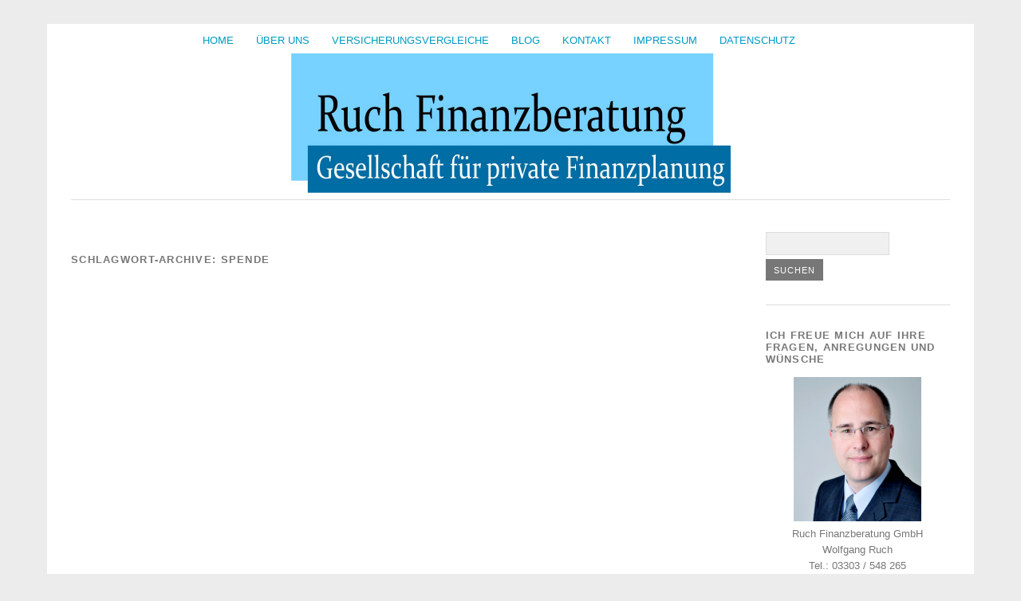

--- FILE ---
content_type: text/html; charset=UTF-8
request_url: http://ruch-finanzberatung.de/stichwort/spende/
body_size: 11618
content:
<!DOCTYPE html>
<html dir="ltr" lang="de">
<head>
	<meta charset="UTF-8" />
	<meta name="viewport" content="width=device-width, initial-scale=1.0, maximum-scale=1.0, user-scalable=0">
	<title>Spende | Ruch Finanzberatung</title>
	<link rel="profile" href="http://gmpg.org/xfn/11">
	<link rel="pingback" href="http://ruch-finanzberatung.de/xmlrpc.php">
	<!--[if lt IE 9]>
	<script src="http://ruch-finanzberatung.de/wp-content/themes/yoko/js/html5.js" type="text/javascript"></script>
	<![endif]-->
	<title>Spende | Ruch Finanzberatung</title>
<script> var ajaxurl = 'http://ruch-finanzberatung.de/wp-admin/admin-ajax.php'; </script>	<style>img:is([sizes="auto" i], [sizes^="auto," i]) { contain-intrinsic-size: 3000px 1500px }</style>
	
		<!-- All in One SEO 4.9.3 - aioseo.com -->
	<meta name="robots" content="noindex, max-image-preview:large" />
	<meta name="google-site-verification" content="gC98Y33vp6t2fobI-FHX191zSZBjuqOdvUIOK3wyO0w" />
	<link rel="canonical" href="http://ruch-finanzberatung.de/stichwort/spende/" />
	<meta name="generator" content="All in One SEO (AIOSEO) 4.9.3" />
		<script type="application/ld+json" class="aioseo-schema">
			{"@context":"https:\/\/schema.org","@graph":[{"@type":"BreadcrumbList","@id":"http:\/\/ruch-finanzberatung.de\/stichwort\/spende\/#breadcrumblist","itemListElement":[{"@type":"ListItem","@id":"http:\/\/ruch-finanzberatung.de#listItem","position":1,"name":"Home","item":"http:\/\/ruch-finanzberatung.de","nextItem":{"@type":"ListItem","@id":"http:\/\/ruch-finanzberatung.de\/stichwort\/spende\/#listItem","name":"Spende"}},{"@type":"ListItem","@id":"http:\/\/ruch-finanzberatung.de\/stichwort\/spende\/#listItem","position":2,"name":"Spende","previousItem":{"@type":"ListItem","@id":"http:\/\/ruch-finanzberatung.de#listItem","name":"Home"}}]},{"@type":"CollectionPage","@id":"http:\/\/ruch-finanzberatung.de\/stichwort\/spende\/#collectionpage","url":"http:\/\/ruch-finanzberatung.de\/stichwort\/spende\/","name":"Spende | Ruch Finanzberatung","inLanguage":"de-DE","isPartOf":{"@id":"http:\/\/ruch-finanzberatung.de\/#website"},"breadcrumb":{"@id":"http:\/\/ruch-finanzberatung.de\/stichwort\/spende\/#breadcrumblist"}},{"@type":"Organization","@id":"http:\/\/ruch-finanzberatung.de\/#organization","name":"Ruch Finanzberatung GmbH","description":"Gesellschaft f\u00fcr private Finanzplanung","url":"http:\/\/ruch-finanzberatung.de\/","telephone":"+493303548265"},{"@type":"WebSite","@id":"http:\/\/ruch-finanzberatung.de\/#website","url":"http:\/\/ruch-finanzberatung.de\/","name":"Ruch Finanzberatung","description":"Gesellschaft f\u00fcr private Finanzplanung","inLanguage":"de-DE","publisher":{"@id":"http:\/\/ruch-finanzberatung.de\/#organization"}}]}
		</script>
		<!-- All in One SEO -->

<link rel="alternate" type="application/rss+xml" title="Ruch Finanzberatung &raquo; Feed" href="http://ruch-finanzberatung.de/feed/" />
<link rel="alternate" type="application/rss+xml" title="Ruch Finanzberatung &raquo; Kommentar-Feed" href="http://ruch-finanzberatung.de/comments/feed/" />
<link rel="alternate" type="application/rss+xml" title="Ruch Finanzberatung &raquo; Schlagwort-Feed zu Spende" href="http://ruch-finanzberatung.de/stichwort/spende/feed/" />
<script type="text/javascript">
/* <![CDATA[ */
window._wpemojiSettings = {"baseUrl":"https:\/\/s.w.org\/images\/core\/emoji\/16.0.1\/72x72\/","ext":".png","svgUrl":"https:\/\/s.w.org\/images\/core\/emoji\/16.0.1\/svg\/","svgExt":".svg","source":{"concatemoji":"http:\/\/ruch-finanzberatung.de\/wp-includes\/js\/wp-emoji-release.min.js?ver=d0b8864b39e6e7277c588306f1ae3bdd"}};
/*! This file is auto-generated */
!function(s,n){var o,i,e;function c(e){try{var t={supportTests:e,timestamp:(new Date).valueOf()};sessionStorage.setItem(o,JSON.stringify(t))}catch(e){}}function p(e,t,n){e.clearRect(0,0,e.canvas.width,e.canvas.height),e.fillText(t,0,0);var t=new Uint32Array(e.getImageData(0,0,e.canvas.width,e.canvas.height).data),a=(e.clearRect(0,0,e.canvas.width,e.canvas.height),e.fillText(n,0,0),new Uint32Array(e.getImageData(0,0,e.canvas.width,e.canvas.height).data));return t.every(function(e,t){return e===a[t]})}function u(e,t){e.clearRect(0,0,e.canvas.width,e.canvas.height),e.fillText(t,0,0);for(var n=e.getImageData(16,16,1,1),a=0;a<n.data.length;a++)if(0!==n.data[a])return!1;return!0}function f(e,t,n,a){switch(t){case"flag":return n(e,"\ud83c\udff3\ufe0f\u200d\u26a7\ufe0f","\ud83c\udff3\ufe0f\u200b\u26a7\ufe0f")?!1:!n(e,"\ud83c\udde8\ud83c\uddf6","\ud83c\udde8\u200b\ud83c\uddf6")&&!n(e,"\ud83c\udff4\udb40\udc67\udb40\udc62\udb40\udc65\udb40\udc6e\udb40\udc67\udb40\udc7f","\ud83c\udff4\u200b\udb40\udc67\u200b\udb40\udc62\u200b\udb40\udc65\u200b\udb40\udc6e\u200b\udb40\udc67\u200b\udb40\udc7f");case"emoji":return!a(e,"\ud83e\udedf")}return!1}function g(e,t,n,a){var r="undefined"!=typeof WorkerGlobalScope&&self instanceof WorkerGlobalScope?new OffscreenCanvas(300,150):s.createElement("canvas"),o=r.getContext("2d",{willReadFrequently:!0}),i=(o.textBaseline="top",o.font="600 32px Arial",{});return e.forEach(function(e){i[e]=t(o,e,n,a)}),i}function t(e){var t=s.createElement("script");t.src=e,t.defer=!0,s.head.appendChild(t)}"undefined"!=typeof Promise&&(o="wpEmojiSettingsSupports",i=["flag","emoji"],n.supports={everything:!0,everythingExceptFlag:!0},e=new Promise(function(e){s.addEventListener("DOMContentLoaded",e,{once:!0})}),new Promise(function(t){var n=function(){try{var e=JSON.parse(sessionStorage.getItem(o));if("object"==typeof e&&"number"==typeof e.timestamp&&(new Date).valueOf()<e.timestamp+604800&&"object"==typeof e.supportTests)return e.supportTests}catch(e){}return null}();if(!n){if("undefined"!=typeof Worker&&"undefined"!=typeof OffscreenCanvas&&"undefined"!=typeof URL&&URL.createObjectURL&&"undefined"!=typeof Blob)try{var e="postMessage("+g.toString()+"("+[JSON.stringify(i),f.toString(),p.toString(),u.toString()].join(",")+"));",a=new Blob([e],{type:"text/javascript"}),r=new Worker(URL.createObjectURL(a),{name:"wpTestEmojiSupports"});return void(r.onmessage=function(e){c(n=e.data),r.terminate(),t(n)})}catch(e){}c(n=g(i,f,p,u))}t(n)}).then(function(e){for(var t in e)n.supports[t]=e[t],n.supports.everything=n.supports.everything&&n.supports[t],"flag"!==t&&(n.supports.everythingExceptFlag=n.supports.everythingExceptFlag&&n.supports[t]);n.supports.everythingExceptFlag=n.supports.everythingExceptFlag&&!n.supports.flag,n.DOMReady=!1,n.readyCallback=function(){n.DOMReady=!0}}).then(function(){return e}).then(function(){var e;n.supports.everything||(n.readyCallback(),(e=n.source||{}).concatemoji?t(e.concatemoji):e.wpemoji&&e.twemoji&&(t(e.twemoji),t(e.wpemoji)))}))}((window,document),window._wpemojiSettings);
/* ]]> */
</script>
<link rel='stylesheet' id='parent-theme-css' href='http://ruch-finanzberatung.de/wp-content/themes/yoko/style.css?ver=d0b8864b39e6e7277c588306f1ae3bdd' type='text/css' media='all' />
<style id='wp-emoji-styles-inline-css' type='text/css'>

	img.wp-smiley, img.emoji {
		display: inline !important;
		border: none !important;
		box-shadow: none !important;
		height: 1em !important;
		width: 1em !important;
		margin: 0 0.07em !important;
		vertical-align: -0.1em !important;
		background: none !important;
		padding: 0 !important;
	}
</style>
<link rel='stylesheet' id='wp-block-library-css' href='http://ruch-finanzberatung.de/wp-includes/css/dist/block-library/style.min.css?ver=d0b8864b39e6e7277c588306f1ae3bdd' type='text/css' media='all' />
<style id='classic-theme-styles-inline-css' type='text/css'>
/*! This file is auto-generated */
.wp-block-button__link{color:#fff;background-color:#32373c;border-radius:9999px;box-shadow:none;text-decoration:none;padding:calc(.667em + 2px) calc(1.333em + 2px);font-size:1.125em}.wp-block-file__button{background:#32373c;color:#fff;text-decoration:none}
</style>
<link rel='stylesheet' id='aioseo/css/src/vue/standalone/blocks/table-of-contents/global.scss-css' href='http://ruch-finanzberatung.de/wp-content/plugins/all-in-one-seo-pack/dist/Lite/assets/css/table-of-contents/global.e90f6d47.css?ver=4.9.3' type='text/css' media='all' />
<style id='global-styles-inline-css' type='text/css'>
:root{--wp--preset--aspect-ratio--square: 1;--wp--preset--aspect-ratio--4-3: 4/3;--wp--preset--aspect-ratio--3-4: 3/4;--wp--preset--aspect-ratio--3-2: 3/2;--wp--preset--aspect-ratio--2-3: 2/3;--wp--preset--aspect-ratio--16-9: 16/9;--wp--preset--aspect-ratio--9-16: 9/16;--wp--preset--color--black: #000000;--wp--preset--color--cyan-bluish-gray: #abb8c3;--wp--preset--color--white: #ffffff;--wp--preset--color--pale-pink: #f78da7;--wp--preset--color--vivid-red: #cf2e2e;--wp--preset--color--luminous-vivid-orange: #ff6900;--wp--preset--color--luminous-vivid-amber: #fcb900;--wp--preset--color--light-green-cyan: #7bdcb5;--wp--preset--color--vivid-green-cyan: #00d084;--wp--preset--color--pale-cyan-blue: #8ed1fc;--wp--preset--color--vivid-cyan-blue: #0693e3;--wp--preset--color--vivid-purple: #9b51e0;--wp--preset--gradient--vivid-cyan-blue-to-vivid-purple: linear-gradient(135deg,rgba(6,147,227,1) 0%,rgb(155,81,224) 100%);--wp--preset--gradient--light-green-cyan-to-vivid-green-cyan: linear-gradient(135deg,rgb(122,220,180) 0%,rgb(0,208,130) 100%);--wp--preset--gradient--luminous-vivid-amber-to-luminous-vivid-orange: linear-gradient(135deg,rgba(252,185,0,1) 0%,rgba(255,105,0,1) 100%);--wp--preset--gradient--luminous-vivid-orange-to-vivid-red: linear-gradient(135deg,rgba(255,105,0,1) 0%,rgb(207,46,46) 100%);--wp--preset--gradient--very-light-gray-to-cyan-bluish-gray: linear-gradient(135deg,rgb(238,238,238) 0%,rgb(169,184,195) 100%);--wp--preset--gradient--cool-to-warm-spectrum: linear-gradient(135deg,rgb(74,234,220) 0%,rgb(151,120,209) 20%,rgb(207,42,186) 40%,rgb(238,44,130) 60%,rgb(251,105,98) 80%,rgb(254,248,76) 100%);--wp--preset--gradient--blush-light-purple: linear-gradient(135deg,rgb(255,206,236) 0%,rgb(152,150,240) 100%);--wp--preset--gradient--blush-bordeaux: linear-gradient(135deg,rgb(254,205,165) 0%,rgb(254,45,45) 50%,rgb(107,0,62) 100%);--wp--preset--gradient--luminous-dusk: linear-gradient(135deg,rgb(255,203,112) 0%,rgb(199,81,192) 50%,rgb(65,88,208) 100%);--wp--preset--gradient--pale-ocean: linear-gradient(135deg,rgb(255,245,203) 0%,rgb(182,227,212) 50%,rgb(51,167,181) 100%);--wp--preset--gradient--electric-grass: linear-gradient(135deg,rgb(202,248,128) 0%,rgb(113,206,126) 100%);--wp--preset--gradient--midnight: linear-gradient(135deg,rgb(2,3,129) 0%,rgb(40,116,252) 100%);--wp--preset--font-size--small: 13px;--wp--preset--font-size--medium: 20px;--wp--preset--font-size--large: 36px;--wp--preset--font-size--x-large: 42px;--wp--preset--spacing--20: 0.44rem;--wp--preset--spacing--30: 0.67rem;--wp--preset--spacing--40: 1rem;--wp--preset--spacing--50: 1.5rem;--wp--preset--spacing--60: 2.25rem;--wp--preset--spacing--70: 3.38rem;--wp--preset--spacing--80: 5.06rem;--wp--preset--shadow--natural: 6px 6px 9px rgba(0, 0, 0, 0.2);--wp--preset--shadow--deep: 12px 12px 50px rgba(0, 0, 0, 0.4);--wp--preset--shadow--sharp: 6px 6px 0px rgba(0, 0, 0, 0.2);--wp--preset--shadow--outlined: 6px 6px 0px -3px rgba(255, 255, 255, 1), 6px 6px rgba(0, 0, 0, 1);--wp--preset--shadow--crisp: 6px 6px 0px rgba(0, 0, 0, 1);}:where(.is-layout-flex){gap: 0.5em;}:where(.is-layout-grid){gap: 0.5em;}body .is-layout-flex{display: flex;}.is-layout-flex{flex-wrap: wrap;align-items: center;}.is-layout-flex > :is(*, div){margin: 0;}body .is-layout-grid{display: grid;}.is-layout-grid > :is(*, div){margin: 0;}:where(.wp-block-columns.is-layout-flex){gap: 2em;}:where(.wp-block-columns.is-layout-grid){gap: 2em;}:where(.wp-block-post-template.is-layout-flex){gap: 1.25em;}:where(.wp-block-post-template.is-layout-grid){gap: 1.25em;}.has-black-color{color: var(--wp--preset--color--black) !important;}.has-cyan-bluish-gray-color{color: var(--wp--preset--color--cyan-bluish-gray) !important;}.has-white-color{color: var(--wp--preset--color--white) !important;}.has-pale-pink-color{color: var(--wp--preset--color--pale-pink) !important;}.has-vivid-red-color{color: var(--wp--preset--color--vivid-red) !important;}.has-luminous-vivid-orange-color{color: var(--wp--preset--color--luminous-vivid-orange) !important;}.has-luminous-vivid-amber-color{color: var(--wp--preset--color--luminous-vivid-amber) !important;}.has-light-green-cyan-color{color: var(--wp--preset--color--light-green-cyan) !important;}.has-vivid-green-cyan-color{color: var(--wp--preset--color--vivid-green-cyan) !important;}.has-pale-cyan-blue-color{color: var(--wp--preset--color--pale-cyan-blue) !important;}.has-vivid-cyan-blue-color{color: var(--wp--preset--color--vivid-cyan-blue) !important;}.has-vivid-purple-color{color: var(--wp--preset--color--vivid-purple) !important;}.has-black-background-color{background-color: var(--wp--preset--color--black) !important;}.has-cyan-bluish-gray-background-color{background-color: var(--wp--preset--color--cyan-bluish-gray) !important;}.has-white-background-color{background-color: var(--wp--preset--color--white) !important;}.has-pale-pink-background-color{background-color: var(--wp--preset--color--pale-pink) !important;}.has-vivid-red-background-color{background-color: var(--wp--preset--color--vivid-red) !important;}.has-luminous-vivid-orange-background-color{background-color: var(--wp--preset--color--luminous-vivid-orange) !important;}.has-luminous-vivid-amber-background-color{background-color: var(--wp--preset--color--luminous-vivid-amber) !important;}.has-light-green-cyan-background-color{background-color: var(--wp--preset--color--light-green-cyan) !important;}.has-vivid-green-cyan-background-color{background-color: var(--wp--preset--color--vivid-green-cyan) !important;}.has-pale-cyan-blue-background-color{background-color: var(--wp--preset--color--pale-cyan-blue) !important;}.has-vivid-cyan-blue-background-color{background-color: var(--wp--preset--color--vivid-cyan-blue) !important;}.has-vivid-purple-background-color{background-color: var(--wp--preset--color--vivid-purple) !important;}.has-black-border-color{border-color: var(--wp--preset--color--black) !important;}.has-cyan-bluish-gray-border-color{border-color: var(--wp--preset--color--cyan-bluish-gray) !important;}.has-white-border-color{border-color: var(--wp--preset--color--white) !important;}.has-pale-pink-border-color{border-color: var(--wp--preset--color--pale-pink) !important;}.has-vivid-red-border-color{border-color: var(--wp--preset--color--vivid-red) !important;}.has-luminous-vivid-orange-border-color{border-color: var(--wp--preset--color--luminous-vivid-orange) !important;}.has-luminous-vivid-amber-border-color{border-color: var(--wp--preset--color--luminous-vivid-amber) !important;}.has-light-green-cyan-border-color{border-color: var(--wp--preset--color--light-green-cyan) !important;}.has-vivid-green-cyan-border-color{border-color: var(--wp--preset--color--vivid-green-cyan) !important;}.has-pale-cyan-blue-border-color{border-color: var(--wp--preset--color--pale-cyan-blue) !important;}.has-vivid-cyan-blue-border-color{border-color: var(--wp--preset--color--vivid-cyan-blue) !important;}.has-vivid-purple-border-color{border-color: var(--wp--preset--color--vivid-purple) !important;}.has-vivid-cyan-blue-to-vivid-purple-gradient-background{background: var(--wp--preset--gradient--vivid-cyan-blue-to-vivid-purple) !important;}.has-light-green-cyan-to-vivid-green-cyan-gradient-background{background: var(--wp--preset--gradient--light-green-cyan-to-vivid-green-cyan) !important;}.has-luminous-vivid-amber-to-luminous-vivid-orange-gradient-background{background: var(--wp--preset--gradient--luminous-vivid-amber-to-luminous-vivid-orange) !important;}.has-luminous-vivid-orange-to-vivid-red-gradient-background{background: var(--wp--preset--gradient--luminous-vivid-orange-to-vivid-red) !important;}.has-very-light-gray-to-cyan-bluish-gray-gradient-background{background: var(--wp--preset--gradient--very-light-gray-to-cyan-bluish-gray) !important;}.has-cool-to-warm-spectrum-gradient-background{background: var(--wp--preset--gradient--cool-to-warm-spectrum) !important;}.has-blush-light-purple-gradient-background{background: var(--wp--preset--gradient--blush-light-purple) !important;}.has-blush-bordeaux-gradient-background{background: var(--wp--preset--gradient--blush-bordeaux) !important;}.has-luminous-dusk-gradient-background{background: var(--wp--preset--gradient--luminous-dusk) !important;}.has-pale-ocean-gradient-background{background: var(--wp--preset--gradient--pale-ocean) !important;}.has-electric-grass-gradient-background{background: var(--wp--preset--gradient--electric-grass) !important;}.has-midnight-gradient-background{background: var(--wp--preset--gradient--midnight) !important;}.has-small-font-size{font-size: var(--wp--preset--font-size--small) !important;}.has-medium-font-size{font-size: var(--wp--preset--font-size--medium) !important;}.has-large-font-size{font-size: var(--wp--preset--font-size--large) !important;}.has-x-large-font-size{font-size: var(--wp--preset--font-size--x-large) !important;}
:where(.wp-block-post-template.is-layout-flex){gap: 1.25em;}:where(.wp-block-post-template.is-layout-grid){gap: 1.25em;}
:where(.wp-block-columns.is-layout-flex){gap: 2em;}:where(.wp-block-columns.is-layout-grid){gap: 2em;}
:root :where(.wp-block-pullquote){font-size: 1.5em;line-height: 1.6;}
</style>
<link rel='stylesheet' id='sps_front_css-css' href='http://ruch-finanzberatung.de/wp-content/plugins/sync-post-with-other-site/assets/css/sps_front_style.css?rand=602&#038;ver=1.9.1' type='text/css' media='all' />
<link rel='stylesheet' id='yoko-style-css' href='http://ruch-finanzberatung.de/wp-content/themes/yoko-child/style.css?ver=2013-10-21' type='text/css' media='all' />
<link rel='stylesheet' id='sp-dsgvo_twbs4_grid-css' href='http://ruch-finanzberatung.de/wp-content/plugins/shapepress-dsgvo/public/css/bootstrap-grid.min.css?ver=3.1.38' type='text/css' media='all' />
<link rel='stylesheet' id='sp-dsgvo-css' href='http://ruch-finanzberatung.de/wp-content/plugins/shapepress-dsgvo/public/css/sp-dsgvo-public.min.css?ver=3.1.38' type='text/css' media='all' />
<link rel='stylesheet' id='sp-dsgvo_popup-css' href='http://ruch-finanzberatung.de/wp-content/plugins/shapepress-dsgvo/public/css/sp-dsgvo-popup.min.css?ver=3.1.38' type='text/css' media='all' />
<link rel='stylesheet' id='simplebar-css' href='http://ruch-finanzberatung.de/wp-content/plugins/shapepress-dsgvo/public/css/simplebar.min.css?ver=d0b8864b39e6e7277c588306f1ae3bdd' type='text/css' media='all' />
<script type="text/javascript" src="http://ruch-finanzberatung.de/wp-includes/js/jquery/jquery.min.js?ver=3.7.1" id="jquery-core-js"></script>
<script type="text/javascript" src="http://ruch-finanzberatung.de/wp-includes/js/jquery/jquery-migrate.min.js?ver=3.4.1" id="jquery-migrate-js"></script>
<script type="text/javascript" id="sp-dsgvo-js-extra">
/* <![CDATA[ */
var spDsgvoGeneralConfig = {"ajaxUrl":"http:\/\/ruch-finanzberatung.de\/wp-admin\/admin-ajax.php","wpJsonUrl":"http:\/\/ruch-finanzberatung.de\/wp-json\/legalweb\/v1\/","cookieName":"sp_dsgvo_cookie_settings","cookieVersion":"0","cookieLifeTime":"604800","cookieLifeTimeDismiss":"604800","locale":"de_DE","privacyPolicyPageId":"1218","privacyPolicyPageUrl":"http:\/\/ruch-finanzberatung.de\/datenschutz\/","imprintPageId":"949","imprintPageUrl":"http:\/\/ruch-finanzberatung.de\/impressum\/","showNoticeOnClose":"1","initialDisplayType":"policy_popup","allIntegrationSlugs":["wp-statistics"],"noticeHideEffect":"none","noticeOnScroll":"","noticeOnScrollOffset":"100","currentPageId":"","forceCookieInfo":"1","clientSideBlocking":"0"};
var spDsgvoIntegrationConfig = [{"slug":"wp-statistics","category":"necessary","cookieNames":"","insertLocation":"head","usedTagmanager":"","jsCode":"","hosts":"","placeholder":""}];
/* ]]> */
</script>
<script type="text/javascript" src="http://ruch-finanzberatung.de/wp-content/plugins/shapepress-dsgvo/public/js/sp-dsgvo-public.min.js?ver=3.1.38" id="sp-dsgvo-js"></script>
<link rel="https://api.w.org/" href="http://ruch-finanzberatung.de/wp-json/" /><link rel="alternate" title="JSON" type="application/json" href="http://ruch-finanzberatung.de/wp-json/wp/v2/tags/213" /><link rel="EditURI" type="application/rsd+xml" title="RSD" href="http://ruch-finanzberatung.de/xmlrpc.php?rsd" />

	<style type="text/css" id="yoko-themeoptions-css">
		a {color: #009BC2;}
		#content .single-entry-header h1.entry-title {color: #009BC2!important;}
		input#submit:hover {background-color: #009BC2!important;}
		#content .page-entry-header h1.entry-title {color: #009BC2!important;}
		.searchsubmit:hover {background-color: #009BC2!important;}
	</style>
		<style>
    .sp-dsgvo-blocked-embedding-placeholder
    {
        color: #313334;
                    background: linear-gradient(90deg, #e3ffe7 0%, #d9e7ff 100%);            }

    a.sp-dsgvo-blocked-embedding-button-enable,
    a.sp-dsgvo-blocked-embedding-button-enable:hover,
    a.sp-dsgvo-blocked-embedding-button-enable:active {
        color: #313334;
        border-color: #313334;
        border-width: 2px;
    }

            .wp-embed-aspect-16-9 .sp-dsgvo-blocked-embedding-placeholder,
        .vc_video-aspect-ratio-169 .sp-dsgvo-blocked-embedding-placeholder,
        .elementor-aspect-ratio-169 .sp-dsgvo-blocked-embedding-placeholder{
            margin-top: -56.25%; /*16:9*/
        }

        .wp-embed-aspect-4-3 .sp-dsgvo-blocked-embedding-placeholder,
        .vc_video-aspect-ratio-43 .sp-dsgvo-blocked-embedding-placeholder,
        .elementor-aspect-ratio-43 .sp-dsgvo-blocked-embedding-placeholder{
            margin-top: -75%;
        }

        .wp-embed-aspect-3-2 .sp-dsgvo-blocked-embedding-placeholder,
        .vc_video-aspect-ratio-32 .sp-dsgvo-blocked-embedding-placeholder,
        .elementor-aspect-ratio-32 .sp-dsgvo-blocked-embedding-placeholder{
            margin-top: -66.66%;
        }
    </style>
            <style>
                /* latin */
                @font-face {
                    font-family: 'Roboto';
                    font-style: italic;
                    font-weight: 300;
                    src: local('Roboto Light Italic'),
                    local('Roboto-LightItalic'),
                    url(http://ruch-finanzberatung.de/wp-content/plugins/shapepress-dsgvo/public/css/fonts/roboto/Roboto-LightItalic-webfont.woff) format('woff');
                    font-display: swap;

                }

                /* latin */
                @font-face {
                    font-family: 'Roboto';
                    font-style: italic;
                    font-weight: 400;
                    src: local('Roboto Italic'),
                    local('Roboto-Italic'),
                    url(http://ruch-finanzberatung.de/wp-content/plugins/shapepress-dsgvo/public/css/fonts/roboto/Roboto-Italic-webfont.woff) format('woff');
                    font-display: swap;
                }

                /* latin */
                @font-face {
                    font-family: 'Roboto';
                    font-style: italic;
                    font-weight: 700;
                    src: local('Roboto Bold Italic'),
                    local('Roboto-BoldItalic'),
                    url(http://ruch-finanzberatung.de/wp-content/plugins/shapepress-dsgvo/public/css/fonts/roboto/Roboto-BoldItalic-webfont.woff) format('woff');
                    font-display: swap;
                }

                /* latin */
                @font-face {
                    font-family: 'Roboto';
                    font-style: italic;
                    font-weight: 900;
                    src: local('Roboto Black Italic'),
                    local('Roboto-BlackItalic'),
                    url(http://ruch-finanzberatung.de/wp-content/plugins/shapepress-dsgvo/public/css/fonts/roboto/Roboto-BlackItalic-webfont.woff) format('woff');
                    font-display: swap;
                }

                /* latin */
                @font-face {
                    font-family: 'Roboto';
                    font-style: normal;
                    font-weight: 300;
                    src: local('Roboto Light'),
                    local('Roboto-Light'),
                    url(http://ruch-finanzberatung.de/wp-content/plugins/shapepress-dsgvo/public/css/fonts/roboto/Roboto-Light-webfont.woff) format('woff');
                    font-display: swap;
                }

                /* latin */
                @font-face {
                    font-family: 'Roboto';
                    font-style: normal;
                    font-weight: 400;
                    src: local('Roboto Regular'),
                    local('Roboto-Regular'),
                    url(http://ruch-finanzberatung.de/wp-content/plugins/shapepress-dsgvo/public/css/fonts/roboto/Roboto-Regular-webfont.woff) format('woff');
                    font-display: swap;
                }

                /* latin */
                @font-face {
                    font-family: 'Roboto';
                    font-style: normal;
                    font-weight: 700;
                    src: local('Roboto Bold'),
                    local('Roboto-Bold'),
                    url(http://ruch-finanzberatung.de/wp-content/plugins/shapepress-dsgvo/public/css/fonts/roboto/Roboto-Bold-webfont.woff) format('woff');
                    font-display: swap;
                }

                /* latin */
                @font-face {
                    font-family: 'Roboto';
                    font-style: normal;
                    font-weight: 900;
                    src: local('Roboto Black'),
                    local('Roboto-Black'),
                    url(http://ruch-finanzberatung.de/wp-content/plugins/shapepress-dsgvo/public/css/fonts/roboto/Roboto-Black-webfont.woff) format('woff');
                    font-display: swap;
                }
            </style>
            </head>

<body class="archive tag tag-spende tag-213 custom-background wp-theme-yoko wp-child-theme-yoko-child">

<!-- Facebook Videos - GIS -->
<div id="fb-root"></div>
<script>(function(d, s, id) {
  var js, fjs = d.getElementsByTagName(s)[0];
  if (d.getElementById(id)) return;
  js = d.createElement(s); js.id = id;
  js.src = "//connect.facebook.net/de_DE/sdk.js#xfbml=1&version=v2.4&appId=205907866132196";
  fjs.parentNode.insertBefore(js, fjs);
}(document, 'script', 'facebook-jssdk'));</script>
<!-- Ende Facebook Videos - GIS -->


<div id="page" class="clearfix">
	<header id="branding">
		<nav id="mainnav" class="clearfix">
			<div class="menu-header-menue-container"><ul id="menu-header-menue" class="menu"><li id="menu-item-4660" class="menu-item menu-item-type-custom menu-item-object-custom menu-item-home menu-item-4660"><a href="http://ruch-finanzberatung.de/">HOME</a></li>
<li id="menu-item-954" class="menu-item menu-item-type-post_type menu-item-object-page menu-item-954"><a href="http://ruch-finanzberatung.de/uber-uns/">Über uns</a></li>
<li id="menu-item-999" class="menu-item menu-item-type-post_type menu-item-object-page menu-item-999"><a href="http://ruch-finanzberatung.de/versicherungsvergleiche/">Versicherungsvergleiche</a></li>
<li id="menu-item-4661" class="menu-item menu-item-type-custom menu-item-object-custom menu-item-home menu-item-has-children menu-item-4661"><a href="http://ruch-finanzberatung.de/">BLOG</a>
<ul class="sub-menu">
	<li id="menu-item-2225" class="menu-item menu-item-type-taxonomy menu-item-object-category menu-item-2225"><a href="http://ruch-finanzberatung.de/kategorie/mr-moneypenny/">Mr. MoneyPenny</a></li>
	<li id="menu-item-8" class="menu-item menu-item-type-taxonomy menu-item-object-category menu-item-8"><a href="http://ruch-finanzberatung.de/kategorie/ueber-uns/">Über uns</a></li>
	<li id="menu-item-1443" class="menu-item menu-item-type-taxonomy menu-item-object-category menu-item-1443"><a href="http://ruch-finanzberatung.de/kategorie/allgemein/">Allgemein</a></li>
	<li id="menu-item-1442" class="menu-item menu-item-type-taxonomy menu-item-object-category menu-item-1442"><a href="http://ruch-finanzberatung.de/kategorie/grundlagen/">Grundlagen</a></li>
	<li id="menu-item-11" class="menu-item menu-item-type-taxonomy menu-item-object-category menu-item-11"><a href="http://ruch-finanzberatung.de/kategorie/versicherungen/">Versicherungen</a></li>
	<li id="menu-item-10" class="menu-item menu-item-type-taxonomy menu-item-object-category menu-item-10"><a href="http://ruch-finanzberatung.de/kategorie/baufinanzierung/">Baufinanzierung</a></li>
	<li id="menu-item-7" class="menu-item menu-item-type-taxonomy menu-item-object-category menu-item-7"><a href="http://ruch-finanzberatung.de/kategorie/geldanlage/">Geldanlage</a></li>
	<li id="menu-item-9" class="menu-item menu-item-type-taxonomy menu-item-object-category menu-item-9"><a href="http://ruch-finanzberatung.de/kategorie/schadensfaelle/">Schadensfälle</a></li>
</ul>
</li>
<li id="menu-item-953" class="menu-item menu-item-type-post_type menu-item-object-page menu-item-953"><a href="http://ruch-finanzberatung.de/kontakt/">Kontakt</a></li>
<li id="menu-item-952" class="menu-item menu-item-type-post_type menu-item-object-page menu-item-952"><a href="http://ruch-finanzberatung.de/impressum/">Impressum</a></li>
<li id="menu-item-1220" class="menu-item menu-item-type-post_type menu-item-object-page menu-item-privacy-policy menu-item-1220"><a rel="privacy-policy" href="http://ruch-finanzberatung.de/datenschutz/">Datenschutz</a></li>
</ul></div>		</nav><!-- end mainnav -->

		
		<hgroup id="site-title">
					<h1><a href="http://ruch-finanzberatung.de/" title="Ruch Finanzberatung">Ruch Finanzberatung</a></h1>
				<h2 id="site-description">Gesellschaft für private Finanzplanung</h2>
				</hgroup><!-- end site-title -->

        						<div style="text-align:center;">
							<img src="http://ruch-finanzberatung.de/wp-content/uploads/2013/02/Logo_Ruch-Finanzberatung.png" class="headerimage" width="1102" height="350" alt="" />
						</div><!-- end headerimage -->
										<div class="clear"></div>

</header><!-- end header -->
<div id="wrap">
<div id="main">

	<div id="content">

				
				<header class="page-header">
					<h1 class="page-title">Schlagwort-Archive: <span>Spende</span></h1>
				</header><!--end page-header-->

								
												
								
	</div><!-- end content -->


<div id="secondary" class="widget-area" role="complementary">
							
					</div><!-- #secondary .widget-area -->
</div><!-- end main -->

		<div id="tertiary" class="widget-area" role="complementary">
			<aside id="search-3" class="widget widget_search"><form role="search" method="get" class="searchform" action="http://ruch-finanzberatung.de/" >
		<div>
		<input type="text" class="search-input" value="" name="s" id="s" />
		<input type="submit" class="searchsubmit" value="Suchen" />
		</div>
		</form></aside><aside id="text-2" class="widget widget_text"><h3 class="widget-title">Ich freue mich auf Ihre Fragen, Anregungen und Wünsche</h3>			<div class="textwidget"><p style="text-align: center;"> <a href="http://ruch-finanzberatung.de/wp-content/uploads/2012/10/Blogautor-WolfgangRuch.png"><img class="size-full wp-image-277" title="Blogautor-WolfgangRuch" src="http://ruch-finanzberatung.de/wp-content/uploads/2012/10/Blogautor-WolfgangRuch.png" alt="" width="160" height="181" /></a></p>
<p style="text-align: center;"><strong>Ruch Finanzberatung GmbH</strong></p>
<p style="text-align: center;"><strong>Wolfgang Ruch</strong></p>
<p style="text-align: center;">Tel.: 03303 / 548 265</p>
<p style="text-align: center;"><a href="mailto:info@ruch-finanzberatung.de">info@ruch-finanzberatung.de</a></p>
</div>
		</aside><aside id="text-3" class="widget widget_text">			<div class="textwidget"><p style="align-right;"><a href="https://ruch-finanzberatung.de/whofinance-ein-herzliches-dankeschoen/" target="_blank"><img title="Top Berater" src="http://ruch-finanzberatung.de/wp-content/uploads/2025/07/Who_Siegel_Top-Berater-2025_176x81.png" width="176" height="81" /></a></p>
</div>
		</aside><aside id="text-4" class="widget widget_text">			<div class="textwidget"><p style="align-right;"><!-- <a href="https://www.whofinance.de/berater/wolfgang-ruch/" target="_blank"> --><img title="Finanzberater des Jahres 2024" src="http://ruch-finanzberatung.de/wp-content/uploads/2026/01/2026_FBdJ_Top100_2026_176x345.png" width="176" height="346" /></a></p>
</div>
		</aside>
		<aside id="recent-posts-3" class="widget widget_recent_entries">
		<h3 class="widget-title">Aktuelle Beiträge</h3>
		<ul>
											<li>
					<a href="http://ruch-finanzberatung.de/mit-dem-moped-im-ausland-unterwegs-eine-teure-fehleinschaetzung/">Mit dem Moped im Ausland unterwegs – eine teure Fehleinschätzung</a>
									</li>
											<li>
					<a href="http://ruch-finanzberatung.de/kapitalanlagen-jahresrueckblick-2025-aussichten-2026/">Kapitalanlagen &#8211; Jahresrückblick 2025 &#8211; Aussichten 2026</a>
									</li>
											<li>
					<a href="http://ruch-finanzberatung.de/nachfolge-geregelt/">Nachfolge geregelt :-)</a>
									</li>
											<li>
					<a href="http://ruch-finanzberatung.de/finanzberater-des-jahres-2026-auszeichnung-fuer-fachliche-kompetenz/">Finanzberater des Jahres 2026 &#8211; Auszeichnung für fachliche Kompetenz</a>
									</li>
											<li>
					<a href="http://ruch-finanzberatung.de/whofinance-ein-herzliches-dankeschoen/">WhoFinance – Ein herzliches Dankeschön</a>
									</li>
					</ul>

		</aside><aside id="categories-3" class="widget widget_categories"><h3 class="widget-title">Kategorien</h3>
			<ul>
					<li class="cat-item cat-item-1"><a href="http://ruch-finanzberatung.de/kategorie/allgemein/">Allgemein</a>
</li>
	<li class="cat-item cat-item-2"><a href="http://ruch-finanzberatung.de/kategorie/baufinanzierung/">Baufinanzierung</a>
</li>
	<li class="cat-item cat-item-3"><a href="http://ruch-finanzberatung.de/kategorie/geldanlage/">Geldanlage</a>
</li>
	<li class="cat-item cat-item-4"><a href="http://ruch-finanzberatung.de/kategorie/grundlagen/">Grundlagen</a>
</li>
	<li class="cat-item cat-item-139"><a href="http://ruch-finanzberatung.de/kategorie/mr-moneypenny/">Mr. MoneyPenny</a>
</li>
	<li class="cat-item cat-item-5"><a href="http://ruch-finanzberatung.de/kategorie/schadensfaelle/">Schadensfälle</a>
</li>
	<li class="cat-item cat-item-6"><a href="http://ruch-finanzberatung.de/kategorie/ueber-uns/">Über uns</a>
</li>
	<li class="cat-item cat-item-7"><a href="http://ruch-finanzberatung.de/kategorie/versicherungen/">Versicherungen</a>
</li>
			</ul>

			</aside><aside id="tag_cloud-2" class="widget widget_tag_cloud"><h3 class="widget-title">Suchbegriffe</h3><div class="tagcloud"><a href="http://ruch-finanzberatung.de/stichwort/aktien/" class="tag-cloud-link tag-link-8 tag-link-position-1" style="font-size: 19.833333333333pt;" aria-label="Aktien (35 Einträge)">Aktien</a>
<a href="http://ruch-finanzberatung.de/stichwort/aktienfonds/" class="tag-cloud-link tag-link-142 tag-link-position-2" style="font-size: 19.833333333333pt;" aria-label="Aktienfonds (35 Einträge)">Aktienfonds</a>
<a href="http://ruch-finanzberatung.de/stichwort/altersvorsorgeplanung/" class="tag-cloud-link tag-link-80 tag-link-position-3" style="font-size: 14.333333333333pt;" aria-label="Altersvorsorgeplanung (16 Einträge)">Altersvorsorgeplanung</a>
<a href="http://ruch-finanzberatung.de/stichwort/auslandsreise-kv/" class="tag-cloud-link tag-link-11 tag-link-position-4" style="font-size: 13pt;" aria-label="Auslandsreise KV (13 Einträge)">Auslandsreise KV</a>
<a href="http://ruch-finanzberatung.de/stichwort/baufinanzierung/" class="tag-cloud-link tag-link-162 tag-link-position-5" style="font-size: 12.333333333333pt;" aria-label="Baufinanzierung (12 Einträge)">Baufinanzierung</a>
<a href="http://ruch-finanzberatung.de/stichwort/berufsunfahigkeit/" class="tag-cloud-link tag-link-14 tag-link-position-6" style="font-size: 15.5pt;" aria-label="Berufsunfähigkeit (19 Einträge)">Berufsunfähigkeit</a>
<a href="http://ruch-finanzberatung.de/stichwort/bur/" class="tag-cloud-link tag-link-16 tag-link-position-7" style="font-size: 9.6666666666667pt;" aria-label="BUR (8 Einträge)">BUR</a>
<a href="http://ruch-finanzberatung.de/stichwort/boerse/" class="tag-cloud-link tag-link-178 tag-link-position-8" style="font-size: 8pt;" aria-label="Börse (6 Einträge)">Börse</a>
<a href="http://ruch-finanzberatung.de/stichwort/dax/" class="tag-cloud-link tag-link-68 tag-link-position-9" style="font-size: 14.833333333333pt;" aria-label="DAX (17 Einträge)">DAX</a>
<a href="http://ruch-finanzberatung.de/stichwort/einbruch/" class="tag-cloud-link tag-link-95 tag-link-position-10" style="font-size: 12.333333333333pt;" aria-label="Einbruch (12 Einträge)">Einbruch</a>
<a href="http://ruch-finanzberatung.de/stichwort/etfs/" class="tag-cloud-link tag-link-109 tag-link-position-11" style="font-size: 8.8333333333333pt;" aria-label="ETF´s (7 Einträge)">ETF´s</a>
<a href="http://ruch-finanzberatung.de/stichwort/geldanlage/" class="tag-cloud-link tag-link-163 tag-link-position-12" style="font-size: 20.666666666667pt;" aria-label="Geldanlage (40 Einträge)">Geldanlage</a>
<a href="http://ruch-finanzberatung.de/stichwort/gesetzliche-rentenversicherung/" class="tag-cloud-link tag-link-83 tag-link-position-13" style="font-size: 11.166666666667pt;" aria-label="Gesetzliche Rentenversicherung (10 Einträge)">Gesetzliche Rentenversicherung</a>
<a href="http://ruch-finanzberatung.de/stichwort/gkv/" class="tag-cloud-link tag-link-26 tag-link-position-14" style="font-size: 16.833333333333pt;" aria-label="GKV (23 Einträge)">GKV</a>
<a href="http://ruch-finanzberatung.de/stichwort/grundbesitzerhaftpflicht/" class="tag-cloud-link tag-link-28 tag-link-position-15" style="font-size: 8.8333333333333pt;" aria-label="Grundbesitzerhaftpflicht (7 Einträge)">Grundbesitzerhaftpflicht</a>
<a href="http://ruch-finanzberatung.de/stichwort/hausrat/" class="tag-cloud-link tag-link-143 tag-link-position-16" style="font-size: 15.5pt;" aria-label="Hausrat (19 Einträge)">Hausrat</a>
<a href="http://ruch-finanzberatung.de/stichwort/hausratversicherung/" class="tag-cloud-link tag-link-29 tag-link-position-17" style="font-size: 22pt;" aria-label="Hausratversicherung (48 Einträge)">Hausratversicherung</a>
<a href="http://ruch-finanzberatung.de/stichwort/hundehaftpficht/" class="tag-cloud-link tag-link-30 tag-link-position-18" style="font-size: 8.8333333333333pt;" aria-label="Hundehaftpficht (7 Einträge)">Hundehaftpficht</a>
<a href="http://ruch-finanzberatung.de/stichwort/immobilie/" class="tag-cloud-link tag-link-88 tag-link-position-19" style="font-size: 8pt;" aria-label="Immobilie (6 Einträge)">Immobilie</a>
<a href="http://ruch-finanzberatung.de/stichwort/immobilienfinanzierung/" class="tag-cloud-link tag-link-31 tag-link-position-20" style="font-size: 16.166666666667pt;" aria-label="Immobilienfinanzierung (21 Einträge)">Immobilienfinanzierung</a>
<a href="http://ruch-finanzberatung.de/stichwort/investmentfonds/" class="tag-cloud-link tag-link-62 tag-link-position-21" style="font-size: 19.166666666667pt;" aria-label="Investmentfonds (32 Einträge)">Investmentfonds</a>
<a href="http://ruch-finanzberatung.de/stichwort/jaeg/" class="tag-cloud-link tag-link-187 tag-link-position-22" style="font-size: 8pt;" aria-label="JAEG (6 Einträge)">JAEG</a>
<a href="http://ruch-finanzberatung.de/stichwort/kfz/" class="tag-cloud-link tag-link-32 tag-link-position-23" style="font-size: 11.833333333333pt;" aria-label="Kfz (11 Einträge)">Kfz</a>
<a href="http://ruch-finanzberatung.de/stichwort/kfz-haftpflicht/" class="tag-cloud-link tag-link-246 tag-link-position-24" style="font-size: 11.166666666667pt;" aria-label="Kfz Haftpflicht (10 Einträge)">Kfz Haftpflicht</a>
<a href="http://ruch-finanzberatung.de/stichwort/kfz-versicherung/" class="tag-cloud-link tag-link-33 tag-link-position-25" style="font-size: 21.833333333333pt;" aria-label="Kfz Versicherung (47 Einträge)">Kfz Versicherung</a>
<a href="http://ruch-finanzberatung.de/stichwort/lebensversicherung/" class="tag-cloud-link tag-link-86 tag-link-position-26" style="font-size: 11.833333333333pt;" aria-label="Lebensversicherung (11 Einträge)">Lebensversicherung</a>
<a href="http://ruch-finanzberatung.de/stichwort/makler/" class="tag-cloud-link tag-link-34 tag-link-position-27" style="font-size: 8.8333333333333pt;" aria-label="Makler (7 Einträge)">Makler</a>
<a href="http://ruch-finanzberatung.de/stichwort/pflegeversicherung/" class="tag-cloud-link tag-link-130 tag-link-position-28" style="font-size: 8.8333333333333pt;" aria-label="Pflegeversicherung (7 Einträge)">Pflegeversicherung</a>
<a href="http://ruch-finanzberatung.de/stichwort/pkv/" class="tag-cloud-link tag-link-35 tag-link-position-29" style="font-size: 16.833333333333pt;" aria-label="PKV (23 Einträge)">PKV</a>
<a href="http://ruch-finanzberatung.de/stichwort/private-krankenversicherung/" class="tag-cloud-link tag-link-36 tag-link-position-30" style="font-size: 8pt;" aria-label="Private Krankenversicherung (6 Einträge)">Private Krankenversicherung</a>
<a href="http://ruch-finanzberatung.de/stichwort/privathaftpflicht/" class="tag-cloud-link tag-link-37 tag-link-position-31" style="font-size: 19.166666666667pt;" aria-label="Privathaftpflicht (32 Einträge)">Privathaftpflicht</a>
<a href="http://ruch-finanzberatung.de/stichwort/rechtsschutz/" class="tag-cloud-link tag-link-99 tag-link-position-32" style="font-size: 20.666666666667pt;" aria-label="Rechtsschutz (40 Einträge)">Rechtsschutz</a>
<a href="http://ruch-finanzberatung.de/stichwort/rentenversicherung/" class="tag-cloud-link tag-link-141 tag-link-position-33" style="font-size: 11.166666666667pt;" aria-label="Rentenversicherung (10 Einträge)">Rentenversicherung</a>
<a href="http://ruch-finanzberatung.de/stichwort/riester-rente/" class="tag-cloud-link tag-link-38 tag-link-position-34" style="font-size: 9.6666666666667pt;" aria-label="Riester-Rente (8 Einträge)">Riester-Rente</a>
<a href="http://ruch-finanzberatung.de/stichwort/risikolebensversicherung/" class="tag-cloud-link tag-link-96 tag-link-position-35" style="font-size: 8pt;" aria-label="Risikolebensversicherung (6 Einträge)">Risikolebensversicherung</a>
<a href="http://ruch-finanzberatung.de/stichwort/schaden/" class="tag-cloud-link tag-link-67 tag-link-position-36" style="font-size: 9.6666666666667pt;" aria-label="Schaden (8 Einträge)">Schaden</a>
<a href="http://ruch-finanzberatung.de/stichwort/schadensfaelle/" class="tag-cloud-link tag-link-164 tag-link-position-37" style="font-size: 13.5pt;" aria-label="Schadensfälle (14 Einträge)">Schadensfälle</a>
<a href="http://ruch-finanzberatung.de/stichwort/steuern/" class="tag-cloud-link tag-link-41 tag-link-position-38" style="font-size: 8.8333333333333pt;" aria-label="Steuern (7 Einträge)">Steuern</a>
<a href="http://ruch-finanzberatung.de/stichwort/teilkasko/" class="tag-cloud-link tag-link-42 tag-link-position-39" style="font-size: 12.333333333333pt;" aria-label="Teilkasko (12 Einträge)">Teilkasko</a>
<a href="http://ruch-finanzberatung.de/stichwort/unfallversicherung/" class="tag-cloud-link tag-link-46 tag-link-position-40" style="font-size: 12.333333333333pt;" aria-label="Unfallversicherung (12 Einträge)">Unfallversicherung</a>
<a href="http://ruch-finanzberatung.de/stichwort/versicherungsmakler/" class="tag-cloud-link tag-link-50 tag-link-position-41" style="font-size: 8.8333333333333pt;" aria-label="Versicherungsmakler (7 Einträge)">Versicherungsmakler</a>
<a href="http://ruch-finanzberatung.de/stichwort/vollkasko/" class="tag-cloud-link tag-link-52 tag-link-position-42" style="font-size: 12.333333333333pt;" aria-label="Vollkasko (12 Einträge)">Vollkasko</a>
<a href="http://ruch-finanzberatung.de/stichwort/who-finance/" class="tag-cloud-link tag-link-54 tag-link-position-43" style="font-size: 13.5pt;" aria-label="Who Finance (14 Einträge)">Who Finance</a>
<a href="http://ruch-finanzberatung.de/stichwort/wohngebaude/" class="tag-cloud-link tag-link-55 tag-link-position-44" style="font-size: 13.5pt;" aria-label="Wohngebäude (14 Einträge)">Wohngebäude</a>
<a href="http://ruch-finanzberatung.de/stichwort/wohngebaudeversicherung/" class="tag-cloud-link tag-link-56 tag-link-position-45" style="font-size: 19pt;" aria-label="Wohngebäudeversicherung (31 Einträge)">Wohngebäudeversicherung</a></div>
</aside>		</div><!-- end tertiary .widget-area -->
</div><!--end Wrap-->

	<footer id="colophon" class="clearfix">
<!-- 
	<p><a href="http://www.versicherungsmakler-patzwahl.de/urheberrecht">&copy; 2014 Patzwahl</a>&nbsp&nbsp|&nbsp&nbsp<a href="http://www.versicherungsmakler-patzwahl.de/kontakt/">Kontakt</a>&nbsp&nbsp
		|&nbsp&nbsp<a href="http://www.versicherungsmakler-patzwahl.de/impressum/">Impressum</a>&nbsp&nbsp
		|&nbsp&nbspRealisierung durch <a href="http://www.tedium.de/" rel="generator">tedium.de</a> 
	</p>
-->
	<br /><br />
	<a href="#page" class="top">Nach oben</a>

</footer><!--end Colophon-->
	
</div><!--end Page-->
<script type="speculationrules">
{"prefetch":[{"source":"document","where":{"and":[{"href_matches":"\/*"},{"not":{"href_matches":["\/wp-*.php","\/wp-admin\/*","\/wp-content\/uploads\/*","\/wp-content\/*","\/wp-content\/plugins\/*","\/wp-content\/themes\/yoko-child\/*","\/wp-content\/themes\/yoko\/*","\/*\\?(.+)"]}},{"not":{"selector_matches":"a[rel~=\"nofollow\"]"}},{"not":{"selector_matches":".no-prefetch, .no-prefetch a"}}]},"eagerness":"conservative"}]}
</script>
<script type="text/javascript" src="http://ruch-finanzberatung.de/wp-content/plugins/sync-post-with-other-site/assets/js/sps_front_js.js?rand=620&amp;ver=1.9.1" id="sps_front_js-js"></script>
<script type="text/javascript" src="http://ruch-finanzberatung.de/wp-content/themes/yoko/js/smoothscroll.js?ver=1.4" id="smoothscroll-js"></script>
<script type="text/javascript" src="http://ruch-finanzberatung.de/wp-content/plugins/shapepress-dsgvo/public/js/simplebar.min.js" id="simplebar-js"></script>
<script type="text/javascript" id="statify-js-js-extra">
/* <![CDATA[ */
var statify_ajax = {"url":"http:\/\/ruch-finanzberatung.de\/wp-admin\/admin-ajax.php","nonce":"4dceb5c5b6"};
/* ]]> */
</script>
<script type="text/javascript" src="http://ruch-finanzberatung.de/wp-content/plugins/statify/js/snippet.min.js?ver=1.8.4" id="statify-js-js"></script>
        <!--noptimize-->
        <div id="cookie-notice" role="banner"
            	class="sp-dsgvo lwb-d-flex cn-bottom cookie-style-00  "
            	style="background-color: #333333;
            	       color: #ffffff;
            	       height: auto;">
	        <div class="cookie-notice-container container-fluid lwb-d-md-flex justify-content-md-center align-items-md-center">

                

                
                
                    
                                            <span id="cn-notice-icon">
                            <a href="https://legalweb.io" target="_blank">
                                <img id="cn-notice-icon" src="http://ruch-finanzberatung.de/wp-content/plugins/shapepress-dsgvo/public/images/legalwebio-icon.png"
                                    alt="WP DSGVO Tools (GDPR) for Wordpress and WooCommerce" title="WP DSGVO Tools (GDPR) for Wordpress and WooCommerce" style="display:inline !important;" />
                            </a>
                        </span>
                    
                    <span id="cn-notice-text" class=""
                        style="font-size:13px">Zum &Auml;ndern Ihrer Datenschutzeinstellung, z.B. Erteilung oder Widerruf von Einwilligungen, klicken Sie hier:                    </span>

                
                
                    <a href="#" id="cn-btn-settings"
                        class="cn-set-cookie button button-default "
                        style="background-color: #009ecb;
                           color: #ffffff;
                           border-color: #f3f3f3;
                           border-width: 1px">

                        Einstellungen                    </a>

                
            </div> <!-- class="cookie-notice-container" -->
        </div> <!--id="cookie-notice" -->
        <!--/noptimize-->


</body>
</html>
